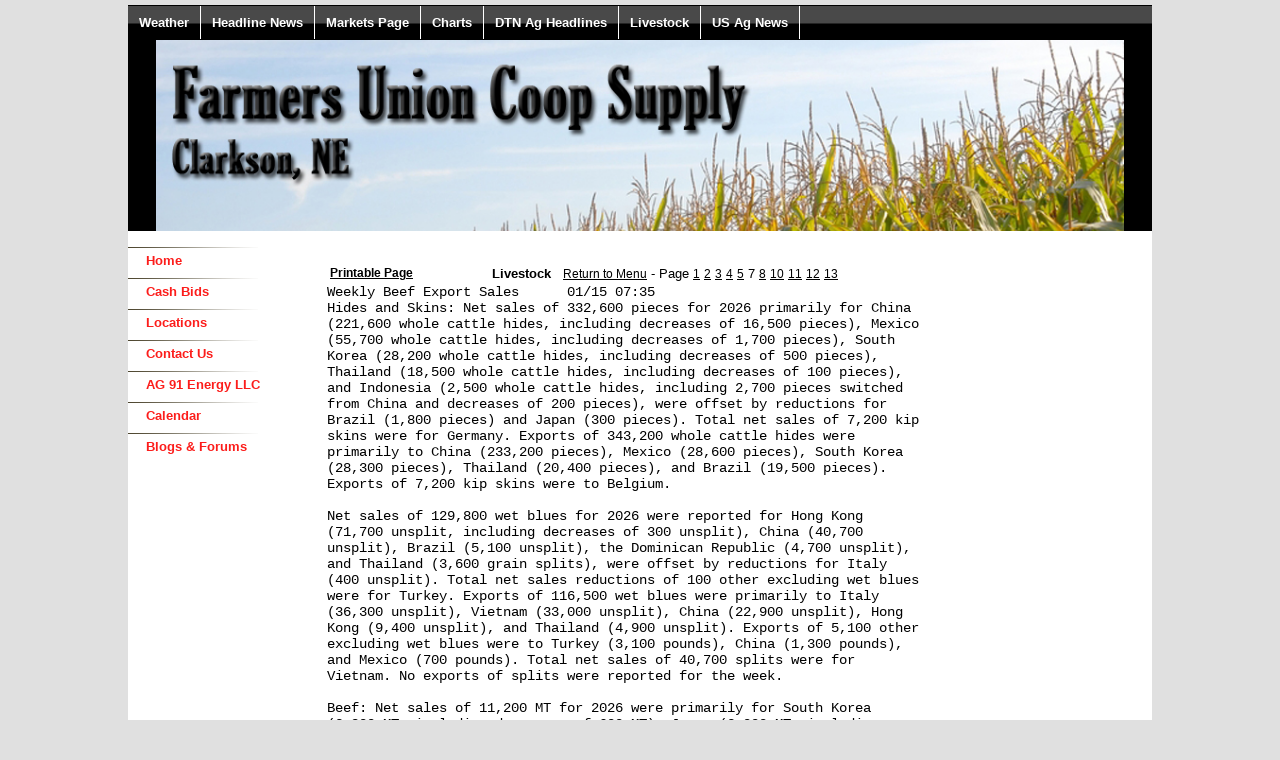

--- FILE ---
content_type: text/html;charset=UTF-8
request_url: http://www.farmersunioncoopsupply.com/index.cfm?show=801&id=0700B8F1&sort=7&cat=3
body_size: 32702
content:




    

    

    

    

    

    

    

    

    





	<!DOCTYPE HTML PUBLIC "-//W3C//DTD HTML 4.0 Transitional//EN" "http://www.w3.org/TR/html4/loose.dtd">

	






	
		






<html>

<head>

<link href="mainStyles.css" rel="stylesheet" type="text/css">
<link href="AgOnlineNews.css" rel="stylesheet" type="text/css">






	
		
			<link type="text/css" href="/images/css/gtp.css" rel="stylesheet" />
		
		
	

	
		
			<link type="text/css" href="/images/css/blogs.css" rel="stylesheet" />
		
		
	









	
		
			<link type="text/css" href="/css/common.css" rel="stylesheet" />
		
		
	




	
	
	<META NAME="ROBOTS" CONTENT="NOINDEX, NOFOLLOW"> 
	<META NAME="ROBOTS" CONTENT="NOARCHIVE"> 
	<META NAME="GOOGLEBOT" CONTENT="NOSNIPPET"> 
	

<LINK REL="SHORTCUT ICON" TYPE="image/x-icon" HREF="favicon.ico">

<title>FARMERS UNION COOP</title>
<meta http-equiv="Content-Type" content="text/html; charset=iso-8859-1">
<meta name="MSSmartTagsPreventParsing" content="TRUE">









<style type="text/css">
body {
	background-color:#E0E0E0;
	margin: 5 0 0 0;
}
 
#content_area a { 
	font: 12px arial, helvetica neue, helvetica, sans-serif; 
	color: #000000;  
	text-decoration: underline;
}
#content_area a:visited, a:active { 
}
#content_area a:hover { 
	text-decoration: none;
}


.dtn_menus{
	margin: 0;
	padding: 0;
	float: left;
	width: 100%;
	border: 1px solid black;
	border-width: 1px 0;
	background: black url(/images/templates/misc/blockdefault1.gif) center center repeat-x;
}
.dtn_menus li{
	display: inline;
}
.dtn_menus li a{
	float: left;
	color: white;
	font: bold 13px arial, helvetica neue, helvetica, sans-serif;	
	padding: 9px 11px;
	text-decoration: none;
	border-right: 1px solid white;
}
.dtn_menus li a:visited{
	float: left;
	color: white;
	font: bold 13px arial, helvetica neue, helvetica, sans-serif;	
	padding: 9px 11px;
	text-decoration: none;
	border-right: 1px solid white;
}
.dtn_menus li a:hover, .dtn_menus li a:active {
	background: transparent url(/images/templates/misc/blockactive1.gif) center center repeat-x;
	color:white;
}


.nav_main{
	list-style-type: none;
	margin: 2px 0;
	padding: 3px;
	width: 170px;
	background-image: url(/images/templates/misc/menufade_1.gif);
	background-position: left top;
	background-repeat: no-repeat;
}
.nav_main li a, .nav_main li a:visited, .nav_main li a:active {
	background: #FFFFFF;
	font: bold 13px "Lucida Grande", "Trebuchet MS", Verdana, Helvetica, sans-serif;
	color: #FC1D1B;
	display: block;
	width: auto;
	padding: 3px 0;
	padding-left: 15px;
	text-decoration: none;
}
* html .nav_main li a{ /*IE only. Actual menu width minus left padding of A element (10px) */
	width: 160px;
}
.nav_main li a:hover{
	background-image: url(/images/templates/misc/arrow_1.gif);
	background-repeat: no-repeat;
	background-position: left;
}


.nav_sub {
	list-style-type: none;
	margin: 0px;
	margin-left: 20px;
	width: 170px;
}
.nav_sub li a, .nav_sub li a:visited, .nav_sub li a:active{
	background: #FFFFFF;
	font: bold 11px "Lucida Grande", "Trebuchet MS", Verdana, Helvetica, sans-serif;
	color: #FC1D1B;
	display: block;
	width: auto;
	padding: 3px 0;
	padding-left: 15px;
	text-decoration: none;
}
* html .nav_sub li a{ /*IE only. Actual menu width minus left padding of A element (10px) */
	width: 160px;
}
.nav_sub li a:hover{
	background-image: url(/images/templates/misc/arrow_1.gif);
	background-repeat: no-repeat;
	background-position: left;
}


table.one {background-color:#FFFFFF;}
table.two {background-color:#FFFFFF;}
.date {
	background-color:#FFFFFF;
	text-align: right;
	color: #000000;
	font: bold 12px arial, helvetica neue, helvetica, sans-serif;
}
.special_text2 {
	background-color: #FFFFFF;
	text-align: left;
	color: #000000;
	font: bold 12px arial, helvetica neue, helvetica, sans-serif;	
	padding-left: 3px;
}
tr.nudge {
	padding-top: 10px;
}
#branding {
	background-image: url(/images/spacer.gif);
	height: 200px;
	background-color: white;
	background-repeat: no-repeat;
	background-position: left top;
}
#branding p{
	float: left;
	padding-left: 10px;
	padding-bottom: 3px;
	font: bold 48px arial, helvetica neue, helvetica, sans-serif;
	color: #000000;
}

</style>
<script type="text/javascript" src="/scripts/datetime.js"></script>

</head>
<body>
<table border="0" class="one" align="center" cellpadding="0" cellspacing="0" width="80%">
	
    
	

    
    <TR>
    	<td colspan="3">
			<ul class="dtn_menus">                        	
				
					<li><a href="index.cfm?show=1&map=CityWeather&imap=0">Weather</a></li>
				
					<li><a href="index.cfm?show=8&cat=43">Headline News</a></li>
				
					<li><a href="index.cfm?show=80">Markets Page</a></li>
				
					<li><a href="javascript:popupAgOnlineChart();">Charts</a></li>
				
					<li><a href="index.cfm?show=4">DTN Ag Headlines</a></li>
				
					<li><a href="index.cfm?show=8&cat=3">Livestock</a></li>
				
					<li><a href="index.cfm?show=8&cat=13">US Ag News</a></li>
				
			</ul>
        </td>  
    </TR>
    
    <TR> 
        
        

		
		<TD colspan="3" class="special_text" align="center" valign="bottom"><div style="text-align: center;"><table align="center" border="0" cellpadding="0" cellspacing="0" style="width: 100%;">	<tbody>		<tr>			<td style="background-color: rgb(0, 0, 0); text-align: center; vertical-align: middle;"><img border="0" height="191" src="/images/E0388801/Farmers_Union_Coop_Supply_banner.jpg" width="968" /></td>		</tr>	</tbody></table></div></td>
		
    </TR>
    <TR BGCOLOR="0563EA" class="nudge">
        
		
       
		<td class="special_text2" width="70%"></td><td width="30%" class="date"><script type="text/javascript" language="JavaScript">
	document.write(getDisplayDate());
	document.write(' | ');
	document.write(getDisplayTime());
	
</script>&nbsp;</TD>
    </TR>

</TABLE>

<TABLE WIDTH="80%" class="two" align="center" BORDER="0" CELLSPACING="0" CELLPADDING="0">
  <TR> 
    <TD valign="top"> 
        <table border="0" cellpadding="0" cellspacing="0">
            

  	
                
                  
                  
                  
			<tr>
				<td colspan="2">
                	<ul class="nav_main">
                    	<li><a href="index.cfm" >Home</a></li>
                    </ul>
                </td>
			</tr>
            <tr>
			  
              </tr>
              
              
                  
                  
                  
              
                  
                  
                  
			<tr>
				<td colspan="2">
                	<ul class="nav_main">
                    	<li><a href="index.cfm?show=11&mid=4" >Cash Bids</a></li>
                    </ul>
                </td>
			</tr>
            <tr>
			  
              </tr>
              
              
                  
                  
                  
			<tr>
				<td colspan="2">
                	<ul class="nav_main">
                    	<li><a href="index.cfm?show=10&mid=8" >Locations</a></li>
                    </ul>
                </td>
			</tr>
            <tr>
			  
              </tr>
              
              
                  
                  
                  
			<tr>
				<td colspan="2">
                	<ul class="nav_main">
                    	<li><a href="index.cfm?show=16
&mid=3" >Contact Us</a></li>
                    </ul>
                </td>
			</tr>
            <tr>
			  
              </tr>
              
              
                  
                  
                  
			<tr>
				<td colspan="2">
                	<ul class="nav_main">
                    	<li><a href="index.cfm?show=10&mid=9" >AG 91 Energy LLC</a></li>
                    </ul>
                </td>
			</tr>
            <tr>
			  
              </tr>
              
              
                  
                  
                  
              
                  
                  
                  
			<tr>
				<td colspan="2">
                	<ul class="nav_main">
                    	<li><a href="index.cfm?show=24&mid=6" >Calendar</a></li>
                    </ul>
                </td>
			</tr>
            <tr>
			  
              </tr>
              
              
                  
                  
                  
			<tr>
				<td colspan="2">
                	<ul class="nav_main">
                    	<li><a href="index.cfm?show=10&mid=5" >Blogs & Forums</a></li>
                    </ul>
                </td>
			</tr>
            <tr>
			  
              </tr>
              
              
                  
                  
                  
              
                  
                  
                  
              
                           
		</table>
    </TD>
	
    <TD WIDTH="100%" valign="top" id="content_area" style="padding-right: 7px; padding-left: 7px;">
        


	
	
 
	 
	

	<script Language="Javascript">
		
		function popupAgOnlineChart() {
			var sym = "";
			try {
				sym = arguments[0].replace(/^\s+|\s+$/g, '');
			} catch(e) {
				sym = "";
			}
		   if (sym.length < 1) {
		   	sym = "@C@1";
		   }
			newWin = window.open("http://charts.aghost.net/popup/agonlineCharts.cfm?token=fFom10JB9HBaFc6hl3yjE%2BZN5kGaMQ19v1Akf5%2FldUir1T%2BGYnT%2FCQ%3D%3D&cid=3888&sid=1&symbol=" + escape(sym).replace(/\+/g,"%2B") + "", "AgOnlineChart","toolbar=no,location=no,directories=no," +   "status=yes,menubar=no,scrollbars=no,resizable=no,width=750,height=540,screenX=0,screenY=0,left=0,top=0")
			self.newWin.focus();
		}
		
	</script>



	 
		<script language="JavaScript">
		<!--
			
			if( top != window )
			{
				top.location.href = window.location.href;
			}
		// -->
		</script>
	
 







	
 
	






	





	
	
	










 






<script type="text/javascript">
<!--
	






function launchPrintGeneralNewsWindow() {
	newsWindow = window.open("/popup/print_general_news.cfm?ID=0700B8F1&Cat=3&Customer_ID=3888&Site_ID=1&key=389B0B29-D912-4E9E-9EB0-7932E87CAA0F", "NewWindow3","toolbar=yes,menubar,scrollbars=yes,resizable=yes,width=600,height=550,left=0,top=0")
	self.newsWindow.focus();
}

function launchPrintGeneralNewsNoCategoryWindow() {
	newsWindow = window.open("/popup/print_general_news.cfm?ID=0700B8F1&Customer_ID=3888&Site_ID=1&key=389B0B29-D912-4E9E-9EB0-7932E87CAA0F", "NewWindow3","toolbar=yes,menubar,scrollbars=yes,resizable=yes,width=600,height=550,left=0,top=0")
	self.newsWindow.focus();
}

function launchPrintHeadlineNewsWindow() {
	newsWindow = window.open("/popup/print_headline_news.cfm?ID=0700B8F1&key=389B0B29-D912-4E9E-9EB0-7932E87CAA0F", "NewWindow3","toolbar=yes,menubar,scrollbars=yes,resizable=yes,width=600,height=550,left=0,top=0")
	self.newsWindow.focus();
}

function launchPrintHeadlineNewsNoIDWindow() {
	newsWindow = window.open("/popup/print_headline_news.cfm?key=389B0B29-D912-4E9E-9EB0-7932E87CAA0F", "NewWindow3","toolbar=yes,menubar,scrollbars=yes,resizable=yes,width=600,height=550,left=0,top=0")
	self.newsWindow.focus();
}

function launchPrintSportsWindow() {
	newsWindow = window.open("/popup/print_sports_news.cfm?ID=0700B8F1&key=389B0B29-D912-4E9E-9EB0-7932E87CAA0F", "NewWindow3","toolbar=yes,menubar,scrollbars=yes,resizable=yes,width=600,height=550,left=0,top=0")
	self.newsWindow.focus();
}

function launchPrintSportsNoIDWindow() {
	newsWindow = window.open("/popup/print_sports_news.cfm?key=389B0B29-D912-4E9E-9EB0-7932E87CAA0F", "NewWindow3","toolbar=yes,menubar,scrollbars=yes,resizable=yes,width=600,height=550,left=0,top=0")
	self.newsWindow.focus();
}

// -->
</script>
<br>
<table cellpadding="0" cellspacing="0" align="right" width="100%" vspace="2" hspace="2" border="0">
	
		
			 	<tr>
					<td width="2%">&nbsp;</td>
					<td colspan="2" align="center">
						<table width="100%" border="0">
							<tr>
								<td width="20%"><Font face="arial, helvetica neue, helvetica, sans-serif" size="2" color="000000"><a href="javascript:launchPrintGeneralNewsWindow();"><b>Printable Page</b></a></td></font>
								<td width="80%">
									<font face="arial, helvetica neue, helvetica, sans-serif" size="2" color="000000"><b>Livestock</b>&nbsp;&nbsp;
										<a href="index.cfm?show=8&cat=3">Return to Menu</a>
										 - Page
											
											
												
													
													<a href="?show=801&cat=3&id=0700B8EB&sort=1&cid=3888&sid=1" title="DTN Cattle Prices/Trends               01/22 11:20 ">1</a>
													
													
												
											
												
													
													<a href="?show=801&cat=3&id=0700B8EE&sort=2&cid=3888&sid=1" title="DTN Early Word Livestock Comments      01/22 06:27 ">2</a>
													
													
												
											
												
													
													<a href="?show=801&cat=3&id=0701D22B&sort=3&cid=3888&sid=1" title="DTN Midday Livestock Comments          01/21 11:42 ">3</a>
													
													
												
											
												
													
													<a href="?show=801&cat=3&id=0701D22C&sort=4&cid=3888&sid=1" title="DTN Closing Livestock Comment 01/21 15:59 ">4</a>
													
													
												
											
												
													
													<a href="?show=801&cat=3&id=0700B8F4&sort=5&cid=3888&sid=1" title="CME Feeder Cattle Index      01/20 ">5</a>
													
													
												
											
												
													
													7
													
													
												
											
												
													
													<a href="?show=801&cat=3&id=0700B8E9&sort=8&cid=3888&sid=1" title="DTN Livestock Stats at a Glance ">8</a>
													
													
												
											
												
													
													<a href="?show=801&cat=3&id=0700B8E8&sort=10&cid=3888&sid=1" title="DTN Hog Prices/Trends                  01/22 11:00 ">10</a>
													
													
												
											
												
													
													<a href="?show=801&cat=3&id=0700B8F0&sort=11&cid=3888&sid=1" title="Family Business Matters       12/30 15:35 ">11</a>
													
													
												
											
												
													
													<a href="?show=801&cat=3&id=0700B8F3&sort=12&cid=3888&sid=1" title="National Lean Hog Values                  09/01 ">12</a>
													
													
												
											
												
													
													<a href="?show=801&cat=3&id=0700B8F5&sort=13&cid=3888&sid=1" title="USDA Wkly Composite Box Beef Cutouts               01/19 13:41 ">13</a>
													
													
												
											
										
									</font>
								</td>
							</tr>
						</table>
					</td>
					<td width="2%">&nbsp;</td>
				</tr>
		
	
	<tr> 
		<td width="2%">&nbsp;</td>
		<td colspan="2">
			
				
					

	<pre style="font-size:14px; font-family: courier">
Weekly Beef Export Sales      01/15 07:35
Hides and Skins: Net sales of 332,600 pieces for 2026 primarily for China 
(221,600 whole cattle hides, including decreases of 16,500 pieces), Mexico 
(55,700 whole cattle hides, including decreases of 1,700 pieces), South 
Korea (28,200 whole cattle hides, including decreases of 500 pieces), 
Thailand (18,500 whole cattle hides, including decreases of 100 pieces), 
and Indonesia (2,500 whole cattle hides, including 2,700 pieces switched 
from China and decreases of 200 pieces), were offset by reductions for 
Brazil (1,800 pieces) and Japan (300 pieces). Total net sales of 7,200 kip 
skins were for Germany. Exports of 343,200 whole cattle hides were 
primarily to China (233,200 pieces), Mexico (28,600 pieces), South Korea 
(28,300 pieces), Thailand (20,400 pieces), and Brazil (19,500 pieces). 
Exports of 7,200 kip skins were to Belgium.

Net sales of 129,800 wet blues for 2026 were reported for Hong Kong 
(71,700 unsplit, including decreases of 300 unsplit), China (40,700 
unsplit), Brazil (5,100 unsplit), the Dominican Republic (4,700 unsplit), 
and Thailand (3,600 grain splits), were offset by reductions for Italy 
(400 unsplit). Total net sales reductions of 100 other excluding wet blues 
were for Turkey. Exports of 116,500 wet blues were primarily to Italy 
(36,300 unsplit), Vietnam (33,000 unsplit), China (22,900 unsplit), Hong 
Kong (9,400 unsplit), and Thailand (4,900 unsplit). Exports of 5,100 other 
excluding wet blues were to Turkey (3,100 pounds), China (1,300 pounds), 
and Mexico (700 pounds). Total net sales of 40,700 splits were for 
Vietnam. No exports of splits were reported for the week.

Beef: Net sales of 11,200 MT for 2026 were primarily for South Korea 
(3,800 MT, including decreases of 600 MT), Japan (2,000 MT, including 
decreases of 600 MT), Mexico (1,700 MT, including decreases of 100 MT), 
Taiwan (1,000 MT, including decreases of 100 MT), and Hong Kong (900 MT, 
including decreases of 400 MT). Exports of 11,700 MT were primarily to 
Japan (3,400 MT), South Korea (3,100 MT), Taiwan (1,600 MT), Mexico (1,100 
MT), and Hong Kong (1,000 MT).

Pork: Net sales of 26,800 MT for 2026 primarily for Mexico (9,200 MT, 
including decreases of 10,400 MT), Japan (5,200 MT, including decreases of 
2,200 MT), South Korea (4,100 MT, including decreases of 2,200 MT), Canada 
(2,300 MT, including decreases of 400 MT), and the Dominican Republic 
(1,500 MT, including decreases of 200 MT), were offset by reductions for 
Panama (100 MT). Total net sales reductions of 700 MT for 2027 were 
primarily for South Korea (100 MT), Panama (100 MT), Chile (100 MT), 
Honduras (100 MT), and the Dominican Republic (100 MT). Exports of 40,700 
MT were primarily to Mexico (21,000 MT), Japan (4,200 MT), China (3,400 
MT), South Korea (3,300 MT), and Canada (2,300 MT).

FRESH, CHILLED, OR FROZEN MUSCLE CUTS OF BEEF       MARKETING YEAR 01/01 - 12/31
   OUTSTANDING EXPORT SALES AND EXPORTS BY COUNTRY, REGION AND MARKETING YEAR
1000 METRIC TONS       AS OF JANUARY 08, 2026
--------------------------------------------------------------------------------
                      :      CURRENT MARKETING YEAR         :NEXT MARKETING YEAR
                       ---------------------------------------------------------
                      :OUTSTANDING SALES:ACCUMULATED EXPORTS: OUTSTANDING SALES 
                       ---------------------------------------------------------
   DESTINATION        :THIS WEEK: YR AGO:THIS WEEK: YR AGO  :SECOND YR: THIRD YR
--------------------------------------------------------------------------------
                      :
EUROPEAN UNION - 27   :     0.4      0.8         *      0.1       0.0       0.0
   GERMANY            :     0.1      0.1       0.0      0.1       0.0       0.0
   ITALY              :     0.1      0.1         *      0.0       0.0       0.0
   MALTA              :     0.0      0.0       0.0      0.0       0.0       0.0
   NETHLDS            :     0.1      0.1         *        *       0.0       0.0
   U KING             :     0.1      0.5       0.0      0.0       0.0       0.0
                      :
OTHER EUROPE          :       *        *         *        *       0.0       0.0
   SWITZLD            :       *        *         *        *       0.0       0.0
                      :
FORMER SOVIET UNION-12:       *      0.0       0.0      0.0       0.0       0.0
   GEORGIA            :     0.0      0.0       0.0      0.0       0.0       0.0
   KAZAKHS            :     0.0      0.0       0.0      0.0       0.0       0.0
   UKRAINE            :     0.0      0.0       0.0      0.0       0.0       0.0
   UZBEKIS            :     0.0      0.0       0.0      0.0       0.0       0.0
                      :
JAPAN                 :    20.2     23.6       3.5      3.9       0.0       0.0
                      :
TAIWAN                :     8.9      8.3       1.6      0.9       0.0       0.0
                      :
CHINA                 :     0.2     22.0       0.0      2.7       0.0       0.0
                      :
OTHER ASIA AND OCEANIA:    44.6     41.9       4.5      4.9       0.0       0.0
   BAHRAIN            :     0.2      0.3       0.0        *       0.0       0.0
   CAMBODIA           :     0.0        *       0.0      0.0       0.0       0.0
   GUAM               :     0.1      0.1         *        *       0.0       0.0
   HG KONG            :     6.5      3.7       1.0      0.5       0.0       0.0
   INDNSIA            :     1.0      0.4         *      0.1       0.0       0.0
   IRAQ               :       *        *       0.0      0.0       0.0       0.0
   JORDAN             :     0.1        *       0.0      0.0       0.0       0.0
   KOR REP            :    31.0     32.5       3.2      4.0       0.0       0.0
   KUWAIT             :     1.0      0.7         *      0.0       0.0       0.0
   LEBANON            :       *        *       0.0      0.0       0.0       0.0
   NMARIANA           :     0.1        *       0.0      0.0       0.0       0.0
   OMAN               :     0.1      0.1       0.0      0.0       0.0       0.0
   PHIL               :     0.5      0.5       0.1      0.2       0.0       0.0
   QATAR              :     1.1      1.1         *        *       0.0       0.0
   S ARAB             :     0.4      0.5       0.0      0.0       0.0       0.0
   S LANKA            :     0.0      0.0       0.0      0.0       0.0       0.0
   SINGAPR            :     0.5      0.4       0.1      0.1       0.0       0.0
   THAILND            :       *        *         *      0.0       0.0       0.0
   U AR EM            :     1.4      1.3         *      0.1       0.0       0.0
   VIETNAM            :     0.7      0.2       0.1      0.1       0.0       0.0
                      :
AFRICA                :     0.8      0.5       0.2      0.1       0.0       0.0
   EGYPT              :     0.7      0.5       0.2      0.1       0.0       0.0
   LIBYA              :       *      0.0       0.0      0.0       0.0       0.0
   MOROCCO            :       *        *       0.0      0.0       0.0       0.0
   SOM REP            :       *      0.0       0.0      0.0       0.0       0.0
   TOGO               :     0.0      0.0       0.0      0.0       0.0       0.0
                      :
WESTERN HEMISPHERE    :    26.6     27.1       2.1      2.1       0.0       0.0
   BAHAMAS            :     1.6      1.5       0.0      0.0       0.0       0.0
   BARBADO            :       *        *       0.0      0.0       0.0       0.0
   BELIZE             :     0.0      0.0       0.0      0.0       0.0       0.0
   BERMUDA            :     0.0        *       0.0      0.0       0.0       0.0
   C RICA             :     0.2      0.2       0.1      0.0       0.0       0.0
   CANADA             :     3.4      5.4       0.6      0.6       0.0       0.0
   CAYMAN             :       *        *       0.0      0.0       0.0       0.0
   CHILE              :     0.6      0.7         *      0.1       0.0       0.0
   COLOMB             :     0.1      0.1         *        *       0.0       0.0
   DOM REP            :     2.5      2.0         *        *       0.0       0.0
   ECUADOR            :     1.8      1.8         *      0.0       0.0       0.0
   GUATMAL            :     2.2      1.4       0.1      0.1       0.0       0.0
   GUYANA             :       *      0.0       0.0      0.0       0.0       0.0
   HAITI              :       *        *       0.0      0.0       0.0       0.0
   HONDURA            :     0.2      0.1       0.0        *       0.0       0.0
   JAMAICA            :     0.2      0.2       0.0      0.0       0.0       0.0
   LW WW I            :     0.0      0.0       0.0      0.0       0.0       0.0
   MEXICO             :    12.2     12.3       1.1      1.3       0.0       0.0
   N ANTIL            :     0.5      0.4       0.0      0.0       0.0       0.0
   PANAMA             :     0.5      0.4         *      0.0       0.0       0.0
   PERU               :     0.3      0.3         *        *       0.0       0.0
   SALVADR            :     0.1      0.1       0.1        *       0.0       0.0
   SURINAM            :     0.0      0.0       0.0      0.0       0.0       0.0
   TRINID             :       *        *       0.0      0.0       0.0       0.0
   TURK IS            :     0.1      0.1       0.0      0.0       0.0       0.0
   VIRGIN I           :     0.2      0.2       0.0      0.0       0.0       0.0
--------------------------------------------------------------------------------
TOTAL KNOWN           :   101.6    124.1      11.9     14.6       0.0       0.0
TOTAL UNKNOWN         :     0.0      0.0       0.0      0.0       0.0       0.0
--------------------------------------------------------------------------------
TOTAL KNOWN & UNKNOWN :   101.6    124.1      11.9     14.6       0.0       0.0
EXPORTS FOR OWN ACCT  :       -        -       0.0      0.0         -         -
OPTIONAL ORIGIN       :     0.0      0.0         -        -       0.0       0.0
--------------------------------------------------------------------------------


FRESH, CHILLED, OR FROZEN MUSCLE CUTS OF PORK       MARKETING YEAR 01/01 - 12/31
   OUTSTANDING EXPORT SALES AND EXPORTS BY COUNTRY, REGION AND MARKETING YEAR
1000 METRIC TONS       AS OF JANUARY 08, 2026
--------------------------------------------------------------------------------
                      :      CURRENT MARKETING YEAR         :NEXT MARKETING YEAR
                       ---------------------------------------------------------
                      :OUTSTANDING SALES:ACCUMULATED EXPORTS: OUTSTANDING SALES 
                       ---------------------------------------------------------
   DESTINATION        :THIS WEEK: YR AGO:THIS WEEK: YR AGO  :SECOND YR: THIRD YR
--------------------------------------------------------------------------------
                      :
EUROPEAN UNION - 27   :     0.3      0.2         *        *       0.0       0.0
   MALTA              :     0.0      0.0       0.0      0.0       0.0       0.0
   NETHLDS            :     0.0      0.1       0.0      0.0       0.0       0.0
   U KING             :     0.3      0.1         *        *       0.0       0.0
                      :
OTHER EUROPE          :     0.0      0.0       0.0      0.0       0.0       0.0
   SWITZLD            :     0.0      0.0       0.0      0.0       0.0       0.0
                      :
JAPAN                 :    34.5     14.7       4.3      5.3       0.0       0.0
                      :
TAIWAN                :     1.2      0.2       0.2        *       0.0       0.0
                      :
CHINA                 :    18.3     17.2       3.5      4.4       0.0       0.0
                      :
OTHER ASIA AND OCEANIA:    68.0     65.4       4.5      7.7       0.0       0.0
   AUSTRAL            :    11.4     10.1       0.8      2.2       0.0       0.0
   HG KONG            :     0.7      0.5         *        *       0.0       0.0
   INDNSIA            :     0.5      0.1       0.1      0.0       0.0       0.0
   IRAQ               :     0.0      0.0       0.0      0.0       0.0       0.0
   KOR REP            :    50.6     50.7       3.3      4.5       0.0       0.0
   MACAU              :       *      0.0       0.0        *       0.0       0.0
   MALAYSA            :     0.6      0.6       0.2      0.1       0.0       0.0
   N ZEAL             :     0.6      1.2       0.1      0.3       0.0       0.0
   NMARIANA           :     0.0      0.0       0.0        *       0.0       0.0
   PHIL               :     3.5      2.1       0.1      0.5       0.0       0.0
   SINGAPR            :     0.1      0.1       0.0        *       0.0       0.0
   U AR EM            :     0.0      0.0       0.0      0.0       0.0       0.0
   VIETNAM            :       *      0.1       0.0      0.1       0.0       0.0
                      :
AFRICA                :     0.0      0.0       0.0        *       0.0       0.0
   REP SAF            :     0.0      0.0       0.0        *       0.0       0.0
                      :
WESTERN HEMISPHERE    :   140.3    114.5      28.6     25.7       0.0       0.0
   BAHAMAS            :     7.0      4.7       0.0      0.0       0.0       0.0
   BARBADO            :       *        *       0.0      0.0       0.0       0.0
   BERMUDA            :       *      0.0       0.0        *       0.0       0.0
   C RICA             :     2.1      0.9       0.2      0.4       0.0       0.0
   CANADA             :    15.8     17.4       2.4      2.7       0.0       0.0
   CAYMAN             :     0.0      0.0       0.0      0.0       0.0       0.0
   CHILE              :     0.4      0.7         *      0.0       0.0       0.0
   COLOMB             :    16.0     13.4       2.1      1.4       0.0       0.0
   CUBA               :     0.4      0.5         *        *       0.0       0.0
   DOM REP            :     7.7      5.9       0.9      0.7       0.0       0.0
   ECUADOR            :     0.1        *       0.0      0.0       0.0       0.0
   GUATMAL            :     2.5      2.1       0.3      0.4       0.0       0.0
   GUYANA             :       *      0.0       0.0      0.0       0.0       0.0
   HAITI              :     0.1      0.1       0.0      0.0       0.0       0.0
   HONDURA            :     4.2      3.0       1.1      0.8       0.0       0.0
   LW WW I            :       *        *       0.0        *       0.0       0.0
   MEXICO             :    77.3     63.3      21.0     18.6       0.0       0.0
   N ANTIL            :     0.5      0.4       0.0      0.0       0.0       0.0
   NICARAG            :     2.0      0.8       0.2      0.4       0.0       0.0
   PANAMA             :     0.5      0.1       0.1      0.2       0.0       0.0
   PERU               :     2.1      0.3       0.0      0.1       0.0       0.0
   SALVADR            :     1.2      0.8       0.3      0.2       0.0       0.0
   TRINID             :     0.3      0.2         *      0.0       0.0       0.0
   TURK IS            :       *        *       0.0      0.0       0.0       0.0
   VIRGIN I           :     0.2      0.1       0.1      0.0       0.0       0.0
--------------------------------------------------------------------------------
TOTAL KNOWN           :   262.5    212.3      41.1     43.1       0.0       0.0
TOTAL UNKNOWN         :     0.0      0.0       0.0      0.0       0.0       0.0
--------------------------------------------------------------------------------
TOTAL KNOWN & UNKNOWN :   262.5    212.3      41.1     43.1       0.0       0.0
EXPORTS FOR OWN ACCT  :       -        -       0.0      0.0         -         -
OPTIONAL ORIGIN       :     0.0      0.0         -        -       0.0       0.0
--------------------------------------------------------------------------------


</pre>

				
			
			

	<div style="text-align:center; border:1px solid #cccccc; background-color:#ffffff;color:#000000;padding:5px;margin:5px;font-size:8pt;font-family:arial, helvetica neue, helvetica, sans-serif,sans-serif;">
		No other Daily email offers as much useful Ag information as DTN Snapshot &ndash; <a style="color:#666666" href="http://agnews.dtn.com/pivot.cfm?id=82&mkt=0" target="_blank">Sign up</a> Free today!
	</div>

		</td>
		<td width="2%">&nbsp;</td>
	</tr>
</table>

</td></tr></table>




	
	





	
		
			



<div align="center">
<table border="0" cellpadding="0" cellspacing="0" width="1000">
	<tr><td height="10">&nbsp;</td></tr>
	<tr><td bgcolor="FC1D1B" align="center"><font face="arial, helvetica neue, helvetica, sans-serif" size="1" color="E0E0E0">Copyright DTN.  All rights reserved.  <a href="https://www.aghost.net/disclaimer.cfm" target="disclaimer"><font face="arial, helvetica neue, helvetica, sans-serif" size="1" color="E0E0E0">Disclaimer</font></a>.</font></td></tr>
    
	<tr><td align="center"><a href="https://www.dtnpf.com/agriculture/web/ag/home" rel="nofollow"><img src="/images/alpha/dtnpf_bw_120x42.png?show=801&IFRAME=false&id=0700B8F1&sort=7&ShowMenu=1&cat=3" width="120" height="42" border="0" alt="Powered By DTN"></a>
</td></tr>
</table>
</div>

</body>
</html>

			
	
	
	
	



--- FILE ---
content_type: text/css
request_url: http://www.farmersunioncoopsupply.com/mainStyles.css
body_size: 807
content:

			
				.mainStyles_standard{
					color:#000000;
					font-family:arial, helvetica neue, helvetica, sans-serif;
				}
				.mainStyles_bar{
				  background-color:#0563EA;
					color:#E0E0E0;
					font-family:arial, helvetica neue, helvetica, sans-serif;
				}
		
				a { color:#000000; }
				a:visited { color:#000000; }
				a:active { color:#477725; }
				
				.mainStyles_largeFontSize{ font-size:16pt; }
				.mainStyles_medLargeFontSize{ font-size:14pt; }
				.mainStyles_normalFontSize{ font-size:10pt; }
		
				.mainStyles_shadedBorder{
					border-top:1px solid #808080;
					border-right:1px solid #808080;
					border-bottom:1px solid #505050;
					border-left:1px solid #505050;
				}
				.mainStyles_LightTextColor1{ color:#505050; }
				.mainStyles_LightTextColor2{ color:#808080; }
				
			
		